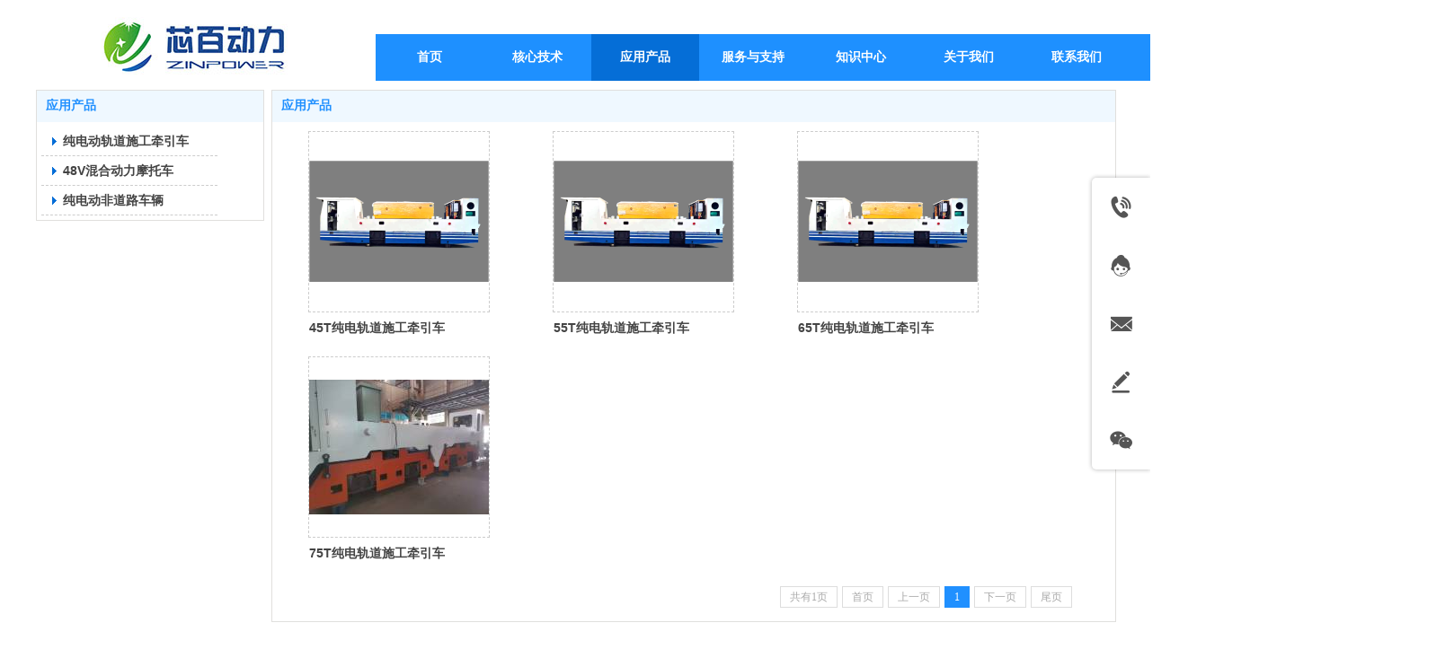

--- FILE ---
content_type: text/html;charset=gbk
request_url: http://www.aih2all.com/Public/UserOperate.php
body_size: 299
content:
{"ip":"1","pv":"3"}

--- FILE ---
content_type: text/css
request_url: https://s.dlssyht.cn/templates/others25/css/skincolor.css?0115
body_size: 4676
content:
@import url("/css/iconimgSkin/blue/iconStyle.css");
@charset "gb2312";
/* CSS Document */
/*	Date:2012-12-14;
	author:qwguo;
	purpose:关于模版的基本颜色的设置;
*/
/*---------------关于模块圆角外观的样式，如果设计图是圆角设置------------------*/
/*------一级栏目圆角的基本样式--------------*/
.mapC{background:#fff;}
.WebC_1{background:#fff;}/**一级级栏目模块**/
  .WebC_1 .WebCT,.WebC_1 .WebCB{margin:0px 4px;}/**一级级栏目上下边**/
	.WebC_1 .WebCTM,.WebC_1 .WebCBM{height:0px; overflow:hidden;display:none;}/**一级级栏目上下边线**/
	.WebC_1 .WebCTM{background-position:0 0;}/**--上边线背景定位--**/
	.WebC_1 .WebCBM{background-position:0 -15px; border-bottom:1px solid #91e2d9; height:3px; background-color:#fff;}/**--下边线背景定位--**/
	.WebC_1 .WebCTL,.WebC_1 .WebCTR,.WebC_1 .WebCBL,.WebC_1 .WebCBR{height:4px; width:4px; margin-top:-4px;display:none;}/**一级级栏目四个角**/
	  .WebC_1 .WebCTL{background-position:0 0;}/**--上左角背景定位--**/
	  .WebC_1 .WebCTR{background-position:-4px 0px;}/**--上右角背景定位--**/
	  .WebC_1 .WebCBL{background-position:0 -4px;}/**--下左角背景定位--**/
	  .WebC_1 .WebCBR{background-position:-4px -4px;}/**--下右角背景定位--**/
  .WebC_1 .WebCML,.WebC_1 .WebCMR{background-repeat:repeat-y; width:15px; display:none;}/**一级栏目左右边线**/
	.WebC_1 .WebCML{background-position:0 0;}/**--左边线背景定位--**/
	.WebC_1 .WebCMR{background-position:-15px 0;}/**--右边线背景定位--**/
  .WebC_1 .WebCMM{margin:0px 0px;}/**一级级栏目内容区**/
/*------二级栏目圆角的基本设置--------------*/
.WebC_2{}/**二级栏目模块**/
  .WebC_2 .WebCT,.WebC_2 .WebCB{margin:0px 3px; }/**二级栏目上下边**/
	.WebC_2 .WebCTM,.WebC_2 .WebCBM{background-color:#fff; height:2px; overflow:hidden;display:none;}/**二级栏目上下边线**/
	.WebC_2 .WebCTM{background-position:0 0; border-top:1px solid #A1E7DC;}/**--上边线背景定位--**/
	.WebC_2 .WebCBM{background-position:0 -3px;border-bottom:1px solid #A1E7DC;}/**--下边线背景定位--**/
	.WebC_2 .WebCTL,.WebC_2 .WebCTR,.WebC_2 .WebCBL,.WebC_2 .WebCBR{background-repeat:no-repeat;  height:3px; width:3px; margin-top:-3px;display:none;}/**二级栏目四个角**/
	  .WebC_2 .WebCTL{background-position:0 0;}/**--上左角背景定位--**/
	  .WebC_2 .WebCTR{background-position:-3px 0px;}/**--上右角背景定位--**/
	  .WebC_2 .WebCBL{background-position:0 -3px;}/**--下左角背景定位--**/
	  .WebC_2 .WebCBR{background-position:-3px -3px;}/**--下右角背景定位--**/
  .WebC_2 .WebCML,.WebC_2 .WebCMR{width:2px; background-color:#fff;display:none;}/**二级栏目左右边线**/
	.WebC_2 .WebCML{background-position:0 0;border-left:1px solid #A1E7DC;}/**--左边线背景定位--**/
	.WebC_2 .WebCMR{background-position:-4px 0;border-right:1px solid #A1E7DC;}/**--右边线背景定位--**/
  .WebC_2 .WebCMM{ /*margin:0px 2px;*/ background-color:#fff; zoom:1;}/**二级栏目内容区**/

/*---------------关于模块基本风格的设置------------------*/
/*------一级栏目基本设置--------------*/
  .WebC_1 .WebCMM{border:1px solid #E0DFDD;}/**--一级栏目--**/
	.WebC_1_TitleArea,.WebC_1_Title{}/**--一级栏目标题--**/
	.WebC_1_TitleArea{background-color:#2090FF; border-bottom:1px solid #efece7;}/**一级栏目模块标题**/
	.WebC_1_Title{height:35px;}

	.WebC_1_Con{color:#5a5a5a;}/**--一级栏目模块主体--**/
	.WebC_1_Title .FC_Tit1{font:700 14px/35px "微软雅黑"; margin-left:10px;}
	.WebC_1_Title .FC_Tit1_more{line-height:35px;}
  /*--一级栏目标题文字--*/
	.FC_Tit1,.FC_Tit1 a{color:#FFf;}/**一级栏目标题文字颜色**/
	  .FC_Tit1 a:hover{color:#2090FF;}/**一级栏目标题文字鼠标经过颜色**/
	.FC_Tit1_more{color:#FFf;}/**一级栏目标题更多颜色**/
	  .FC_Tit1_more:hover{color:#2090FF; text-decoration:underline;}/**一级栏目标题更多文字鼠标经过颜色**/
	.FC_Tit1_a{color:#444;}/**一级栏目标题链接文字颜色**/
	  .FC_Tit1_a:hover{color:#2090FF; text-decoration:underline;}/**一级栏目标题连接文字鼠标经过颜色**/
	.FC_Con1{color:#555555;}/**一级栏目下内容文字颜色**/
	.FC_Con1_more{color:#FFf;}/**一级栏目下内容更多文字颜色**/
	  .FC_Con1_more:hover{color:#2090FF;}/**一级栏目下内容更多文字鼠标经过颜色**/
	  
/*------二级栏目无圆角的基本设置--------------*/
  .WebC_2 .WebCMM{border:1px solid #E0DFDD;}/**二级栏目模块**/
	.WebC_2_TitleArea,.WebC_2_Title{}
	.WebC_2_TitleArea{color:#444; background-color:#2090FF; }/**二级栏目模块标题**/
	.WebC_2_Title{ color:#5a5a5a; position:relative; height:35px;}
	.WebC_2_Con{color:#555;}/**二级栏目模块**/
	.WebC_2_Title{line-height:32px;}
	.WebC_2_Title .FC_Tit2{font:700 14px/35px "微软雅黑"; margin-left:10px; float:left;}
	.WebC_2_Title .FC_Tit2_more{ margin-right:10px;float:right;}
  /*--二级栏目标题--*/
	.FC_Tit2,.FC_Tit2 a{color:#FFf;}/**二级栏目标题文字颜色**/
	.FC_Tit2 a:hover{color:#FFf;text-decoration:underline;}/**二级栏目标题文字鼠标经过颜色**/
	.FC_Tit2_more{color:#FFf;}/**二级栏目标题更多颜色**/
	  .FC_Tit2_more:hover{color:#FFf;}/**二级栏目标题更多文字鼠标经过颜色**/
	.FC_Tit2_a{color:#FFf;}/**二级栏目标题文字颜色**/
	  .FC_Tit2_a:hover{color:#FFf;}/**二级栏目标题鼠标经过文字颜色**/
	.FC_Con2{color:#444;}/**二级栏目下文字内容颜色**/
	  .FC_Con2_more{color:#FFf;}/**二级栏目下内容更多文字颜色**/
		.FC_Con2_more:hover{color:#FFf;}/**二级栏目下内容更多文字鼠标经过颜色**/

/*------三级栏目无圆角的基本设置--------------*/
  .WebC_3{border:0px solid #d5d5d5;}/**三级栏目模块**/
  .WebC_3_TitleArea,.WebC_3_Title{}
	.WebC_3_Title{border-bottom:2px solid #ccc; height:32px; position:relative; line-height:32px;color:#444;}/**三级栏目模块标题**/
	.WebC_3_Con{color:#555;}/**三级栏目模块**/
	.WebC_3_Title .FC_Tit3{ position:absolute; left:0px; bottom:-2px; border-bottom:2px solid #2090FF; padding:0px 10px; font-size:14px;}
  /*--三级栏目标题--*/
  .FC_Tit3,.FC_Tit3 a{color:#2090FF;}/**三级栏目标题文字颜色**/
  .FC_Tit3 a:hover{color:#2090FF;}/**三级栏目标题文字鼠标经过颜色**/
  .FC_Tit3_more{color:#2090FF;}/**三级栏目标题更多颜色**/
	.FC_Tit3_more:hover{color:#2090FF;}/**三级栏目标题更多文字鼠标经过颜色**/
  .FC_Tit3_a{color:#555;}/**三级栏目标题文字颜色**/
	.FC_Tit3_a:hover{color:#2090FF;}/**三级栏目标题鼠标经过文字颜色**/
  .FC_Con3{color:#555;}/**三级栏目下文字内容颜色**/
	.FC_Con3_more{color:#2090FF;}/**三级栏目下内容更多文字颜色**/
	  .FC_Con3_more:hover{color:#2090FF;}/**三级栏目下内容更多文字鼠标经过颜色**/
/*------四级栏目无圆角的基本设置--------------*/
  .WebC_4{border:1px solid #E0DFDD;}/**四级栏目模块**/
	.WebC_4_TitleArea{border-bottom:1px solid #E0DFDD; background-color:#2090FF;}/**四级栏目模块标题**/
	.WebC_4_Title{height:30px; line-height:30px; padding-left:10px;}
	.WebC_4_Con{ color:#5a5a5a;}/**四级栏目模块**/
	.WebC_4_Title .FC_Tit4{font-size:14px;}
  /*--四级栏目标题--*/
  .FC_Tit4,.FC_Tit4 a{color:#fff;}/**四级栏目标题文字颜色**/
  .FC_Tit4 a:hover{color:#CB0A0A;}/**四级栏目标题文字鼠标经过颜色**/
  .FC_Tit4_more{color:#5a5a5a;}/**四级栏目标题更多颜色**/
	.FC_Tit4_more:hover{color:#A50409;}/**四级栏目标题更多文字鼠标经过颜色**/
  .FC_Tit4_a{color:#666;}/**四级栏目标题文字颜色**/
	.FC_Tit4_a:hover{color:#A50409;}/**四级栏目标题鼠标经过文字颜色**/
  .FC_Con4{color:#5a5a5a;}/**四级栏目下文字内容颜色**/
	.FC_Con4_more{color:#A50409;}/**四级栏目下内容更多文字颜色**/
	  .FC_Con4_more:hover{color:#CB0A0A;}/**四级栏目下内容更多文字鼠标经过颜色**/
	  
/*-----------------内部tab样式--------------*/
 .Inner_Tab{border:1px solid #E0DFDD;}/**内页tab的边框**/
  .Inner_Tab .Inner_Tab_tit{background:#2090FF; color:#555; border-color:#2090FF;}/**内页tab标题**/
  .Inner_Tab_tit .FC_tab_t{color:#FFf;}
  .Inner_Tab_tit li{border-color:#FFf; border-width:0px 0px 0 0px;}/*--tab标签项--*/
  .Inner_Tab_tit li.first{}
  .Inner_Tab_tit li a{color:#FFf;}/*--tab标签项选中状态--*/
	.Inner_Tab_tit li a:hover{text-decoration:underline; color:#FFf;}  
	.Inner_Tab_tit li.cur{background-color:#fff; border-color:#2090FF;}/*--tab标签项选中状态--*/
	  .Inner_Tab_tit li.cur a{font-weight:800; color:#2090FF;}/*--tab标签项选中状态文字--*/
	.Inner_Tab_con{background-color:#fff;}/**tab内容区域**/
	.Inner_Tab_con{color:#55555;}/**tab内容区文字默认颜色**/ 


/*-------------表单元素涉及到的样式-----------------*/
  .FC_label{color:#444;}/**输入框左边的文字**/
  .FC_Star{color:#c00;}/**表单中必填星星提示**/
  .FC_TxtInput{color:#000; border:1px solid #aaa; background-color:#fff;}/**输入域边框和背景色和文字颜色**/
	.FC_TxtInputErr{border:1px solid #c00;}/**输入域错误提示边框和背景色**/
	.FC_TxtInputRight{border:1px solid #00c;}/**输入域正确提示边框和背景色**/
  .FC_TxtArea,textarea{color:#000;border-color:#aaa; background-color:#fff;}/**输入文本域边框和背景色和文字颜色**/
  .FC_normal{color:#000;}
  .FC_err{color:#c00;}/**输入错误文字提示**/
  .FC_right{color:#00c;}/**输入正确文字提示**/
  .FC_good{color:#008000;}/**好的提示文字颜色**/
  .FC_bad{color:#c00;}/**坏的提示文字颜色**/

/**------------------内页表格基本样式------------------**/
.DetailTable table,.DetailTable th,.DetailTable td{border-color:#E0DFDD;}
.DetailTable th{background-color:#F5FAFC;}
.DetailTable td{background-color:#fff;}


/*----------------关于列表的一些样式-----------------*/
  /*-------列表外观样式-------*/
 .P_ListItem_1{/*background-color:#fff;*/ color:#5a5a5a; border-color:#eee;}/**图文列表项样式-1**/
  .P_ListItem_1:hover,.P_ListItem_1_hover{/*background-color:#fff;*/}/**图文列表项鼠标经过颜色-1**/
 .P_ListItem_2{/*background-color:#fff;*/ color:#5a5a5a; border-color:#eee;}/**图文列表项样式-2**/
  .P_ListItem_2:hover,.P_ListItem_2_hover{background-color:#F5FAFC; border-color:#2090FF;}/**图文列表项鼠标经过颜色-2**/
 .T_ListItem_1{/*background-color:#fff;*/ border-color:#eee;}/**文字列表项样式-1**/
  .T_ListItem_1:hover,.T_ListItem_1_hover{/*background-color:#fff;*/}/**文字列表项鼠标经过颜色-1**/
 .T_ListItem_2{/*background-color:#fff;*/ border-color:#eee;}/**文字列表项样式-2**/
  .T_ListItem_2:hover,.T_ListItem_2_hover{background-color:#F5FAFC; border-color:#2090FF;}/**文字列表项鼠标经过颜色-2**/
  
  /*-------列表内部样式--------*/
  /*---文字列表---*/		
  .Tlist_Icon{font-family:"宋体";}
  .FC_LT,.FC_LT_a{color:#444;}/**列表a连接颜色**/
	.FC_LT_a:hover{color:#2090FF;}/**列表a连接颜色**/
  .FC_LT_time{color:#666;}/**列表右侧时间**/
  
  /*---图文列表---*/
  .Pic_box{border:solid #ddd 1px;}/**-产品图片边线-**/
  .Pic_box_cur{border-color:#2090FF;}
  .FC_PicName,.FC_PicName a{color:#444; font-weight:bold;}/**图片名称文字颜色**/
	.FC_PicName a:hover{color:#2090FF;}/**图片名称文字经过颜色**/
  .FC_Piclabel{color:#999;}/**图片label文字颜色**/
  .FC_PicPrice_n{color:#FF1F00;}/**图片新价格文字颜色**/
  .FC_PicPrice_o{color:#ccc; text-decoration:line-through;}/**图片旧价格文字颜色**/
  .FC_PicSummary{color:#666;}/**图片介绍文字颜色**/
  .FC_PicMore_a{color:#2090FF;}/**图片更多文字颜色**/
  .FC_PicMore_a:hover{color:#2090FF;}/**图片更多文字鼠标经过颜色**/
  
  /*---类别分类外观样式---*/		
  .Class_list{border-color:#E0DFDD; /*background-color:#fff;*/}/**类别列表样式**/
	.Class_list:hover,.Class_list_hover{background-color:#F5FAFC;}/**类别鼠标进过列表样式**/

  /*-大类别文字颜色-*/
  .FC_BigClass{border-color:#E0DFDD;}
  .FC_BigClass,.FC_BigClass_a,.FC_BigClass a{color:#2090FF;}/**大类文字颜色**/
		.FC_BigClass_a:hover,.FC_BigClass a:hover{color:#2090FF;text-decoration:underline;}/**大类文字鼠标经过颜色**/
  .FC_BigClass a.more{color:#2090FF;}
		.FC_BigClass a.more:hover{color:#2090FF;}
  /*-小类别文字颜色-*/
  .FC_SmallClass,.FC_SmallClass_a,.FC_SmallClass a{color:#444;}
		.FC_SmallClass_a:hover,.FC_SmallClass a:hover,.FC_SmallClass_a_cur,.FC_SmallClass a.cur{color:#2090FF;}
  .FC_SmallClass a.more{color:#666;}
		.FC_SmallClass a.more:hover{color:#2090FF;}

/*----------------文章最终页样式-----------------*/
  /*-文章标题-*/
  .FC_H1{color:#333;}/**文章标题文字颜色-1**/
  .FC_H2{color:#333;}/**文章标题文字颜色-2**/
  .FC_H3{color:#333;}/**文章标题文字颜色-3**/
  .FC_H4{color:#333;}/**文章标题文字颜色-4**/
  .FC_H5{color:#333;}/**文章标题文字颜色-5**/
  .FC_H6{color:#333;}/**文章标题文字颜色-6**/
  .articleAbstract{color:#ccc;}/*----文章摘要----*/
  
  
  /*--------一些提示文字颜色--------*/
  .FC_crumbs,.FC_crumbs a{color:#333;}/**面包屑的文字颜色**/
  .FC_crumbs a:hover{color:#2090FF;}/**面包屑下的链接文字鼠标经过颜色**/
  .FC_Prompt,.FC_Prompt_a{color:#888;}/**基本提示文字颜色**/
	.FC_Prompt_a:hover{color:#c00; text-decoration:underline;}/**基本提示文字鼠标经过颜色**/
  .FC_Number,.FC_Number_a{color:#999;}/**数字提示文字颜色**/
	.FC_Number_a:hover{color:#c00;}/**数字提示文字鼠标经过颜色**/
  .FC_Time,.FC_Time_a{color:#555;}/**时间提示文字颜色**/
	  .FC_Time_a:hover{color:#333;}/**时间提示文字鼠标经过颜色**/
  .FC_UserName,.FC_UserName a{color:#666;}/**会员名称**/
	.FC_UserName a:hover{color:#c00;}/**会员名称鼠标经过**/
  .FC_Cutline{color:#ccc;}/**文字竖线颜色**/
  .FC_Tcaption{color:#000;}/**表格表头文字颜色**/
  .FC_Tcaption a{color:#2090FF;}/**表格表头连接文字颜色**/
/*----------------关于边线和底色的一些样式-----------------*/
  .add_bd{border:1px solid #ddd;}/**广告边线颜色**/
  .dashed_divide{ border-top:1px dashed #ddd;}/**分界虚线颜色**/
  .solid_divide{border-top:solid #ddd 1px;}/**分界实线线颜色**/
  .prompt_area{border:1px solid #E0DFDD; background-color:#FFf;}/**特殊提示区域样式**/
  .bgColor_1{background-color:#fff;}/**提示文字区域背景-1**/
  .bgColor_2{background-color:#eee;}/**提示文字区域背景-2**/   
  .outBorderColor{border-color:#ddd;}/**外部边框颜色**/

/*---站点功能菜单样式---*/
.secondNavArea{
	background-color:#2090FF;
	border-color:#0881F7;
	}
  .secondNav a{color:#fff; }
  .secondNav li.cur a,.secondNav li a:hover{
	 /* background-position:0 -51px;
	  background-repeat:no-repeat;*/
	  background-color:#0881F7;
	  color:#fff;
	  }
/*--站点功能搜索样式--*/
.secondSearch form{border:1px solid #0881F7;background-color:#fff;}
  .secondSearch .keyword{background-color:#fff;border-width:0 1px 0 0;border-style:solid;border-color:#ccc;font:700 14px/24px "微软雅黑"; }
  .secondSearch .submit{background-color:#0881F7; border:0px;color:#fff;font:100 14px/20px "arial";}

/*--左侧列表sidebar样式--*/
.sidebar{margin:0px auto 10px; width:210px;}
  .sidebarT,.sidebarB{display:none;}
  .sidebarM{border:1px solid #E0DFDD;}
  /*--左侧列表sidebar标题样式--*/
  .sidebarTit{ height:35px;height:35px; white-space:nowrap; overflow:hidden; text-overflow:hidden; color:#FFf; font:700 14px/32px "微软雅黑"; border-bottom:1px solid #E0DFDD; background-color:#2090FF;}
	.sidebarTit strong{padding-left:20px;}
  /*--左侧列表内容样式--*/
  .sidebarCon{background-color:#fff;}
	.sidebarList{}
	  .sidebarListT,.sidebarListB,.sidebarListM{}
		.sidebarListT,.sidebarListB{height:7px; overflow:hidden; display:none;}
		.sidebarListT{}
		.sidebarListB{background-position:0 -31px;}
		.sidebarListM{background-position:-210px 0; width:200px; padding:0px 5px;}
	.sidebarList dl{}
	.sidebarList dt{border-bottom:1px dashed #edece7; height:32px; line-height:30px;font:700 12px/32px "宋体"; overflow:hidden; text-overflow:ellipsis; white-space:nowrap; width:100%;}
	.sidebarList dl.first dt{border-top:0;}
	.sidebarList dt a{color:#444; margin-left:10px;}
	.sidebarList dt a strong{font-weight:bold;}
	.sidebarList dt a:hover,.sidebarList .cur dt a{color:#2090FF;}
	.sidebarList dd{display:none; border-bottom:1px dashed #edece7}
	.sidebarList .cur dd{display:block;}
	.sidebarList li{width:200px; margin:0px auto; line-height:24px;overflow:hidden; white-space:nowrap; text-overflow:ellipsis;}
	.sidebarList li a{color:#555; margin-left:20px;}
	.sidebarList li a:hover,.sidebarList li.hover a{color:#2090FF;}
/**----左侧下模块的样式-----**/
	.WebLModule{border:1px solid #E0DFDD; margin-bottom:10px;}
	  .WebLModule .TitleArea{ height:30px; border-bottom:1px solid #E0DFDD; background-color:#2090FF;}
		.WebLModule .TitleArea strong{color:#FFf; font:bold 14px/30px "微软雅黑"; margin-left:10px;}
		.WebLModule .TitleArea strong a{color:#FFf;}
	  .WebLModule .ConArea{background-color:#fff; padding:5px; line-height:1.5;}
